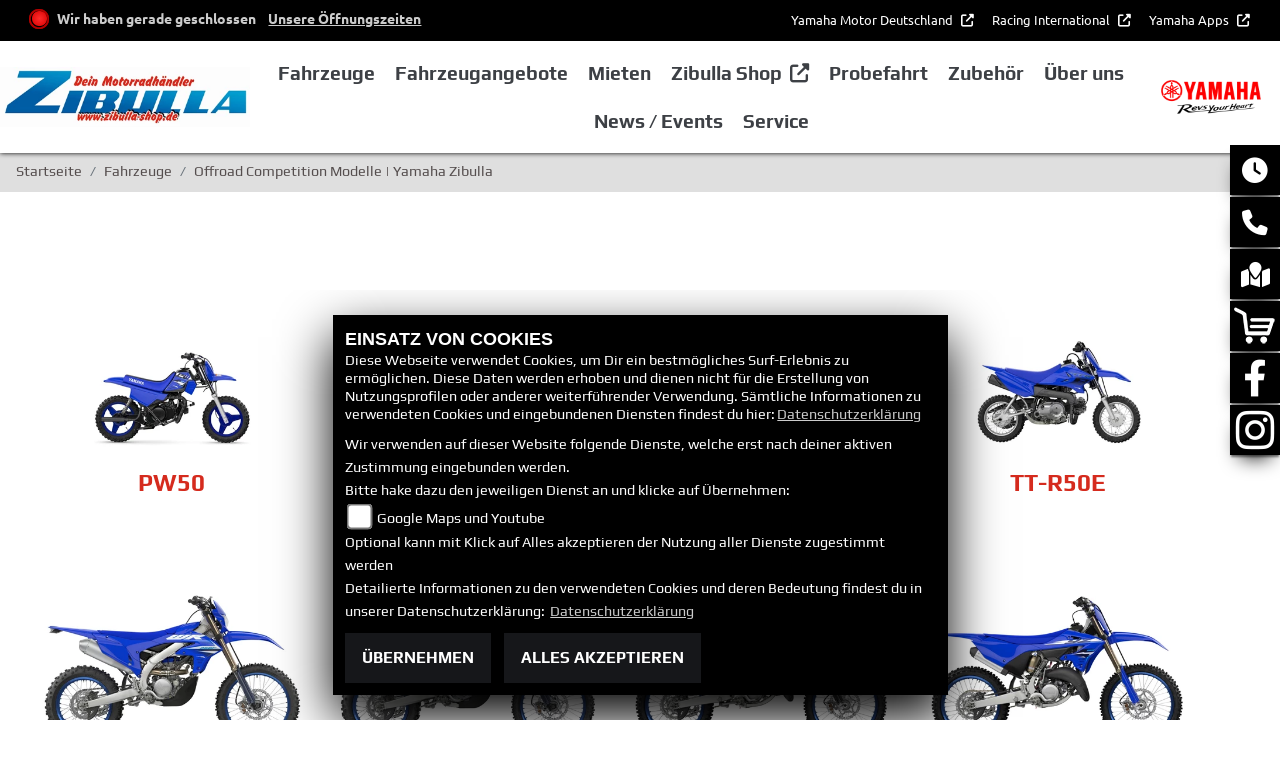

--- FILE ---
content_type: text/html; charset=utf-8
request_url: https://yamaha-zibulla.de/de/yamaha-modelle/type-motocross/Offroad%20Competition
body_size: 76200
content:

<!DOCTYPE html>

<html lang=de>
<head>
    <meta charset="utf-8" />
    <meta name="viewport" content="width=device-width" />
    <meta name="theme-color" content="#d52b1e">
    <title>Offroad Competition Modelle | Yamaha Zibulla </title>
    <meta name="keywords" content="yamaha, modelle, technische Daten, motorr&#228;der, Yamaha Zibulla" />
    <meta name="description" content="Hier finden Sie die aktuellen Yamaha Offroad Competition Modelle mit technischen Daten." />

    <meta name="robots" content="index,follow" />
    <meta http-equiv="Content-Type" content="text/html; charset=utf-8" />

                <link rel="shortcut icon" href="https://images5.1000ps.net/member-dateien/291_files/yamaha-favicon_2025-02-20.png" type="image/x-icon" />
            
<link href="/de/Content/Yamaha2020?v=43RVlAmhzPdoQs2Mbb2WPM8wzy0niDh8qf9DbTbjJ3I1" rel="stylesheet"/>
        </head>
<body class=" Yamaha2020  sb-right">

    <script src="/de/Content/base/js/jquery-3.5.1.min.js"></script>
    <script>
        jQuery.event.special.touchstart = {
            setup: function (_, ns, handle) {
                this.addEventListener("touchstart", handle, { passive: true });
            }
        };
    </script>
    <header class="transparent-background container-fluid" id="myMenuHeader">
    
<div class="d-flex head-topinfo">
<div class="container-template">
        <div class="flex-fill">
            <div class="d-flex p-2">

                <div class="openingtimes-head">
    <div class="d-lg-block d-none">
        <div class="offen-status text-center text-md-left">
            <div class="contact__seg d-flex align-items-center justify-content-between">
                <div class="d-inline-block dealer_open">

                                <p class="openstatus mb-0"><span class="shopclosed"></span> Wir haben gerade geschlossen &nbsp;&nbsp;<i class="fa fa-clock-o" aria-hidden="true"></i>&nbsp;<a href="#" data-toggle="modal" data-target="#OeffnungszeitenSidebar" title="Unsere Öffnungszeiten" class="footerlinks">Unsere Öffnungszeiten</a></p>
                </div>
            </div>
        </div>
    </div>
</div>
           
                    <div class="additional-info">
                        <nav class="navbar navbar-dark navbar-expand-lg">
                            <div class="collapse navbar-collapse">
                                <ul class="navbar-nav">
                                    <li class="nav-item">
                                        <a class="nav-link extern-link mr-2" href="https://www.yamaha-motor.eu/de/de/" target="_blank" title="" role="button" aria-haspopup="true" aria-expanded="false">
                                            Yamaha Motor Deutschland
                                        </a>
                                    </li>
                                   
                                        <li class="nav-item">
                                            <a class="nav-link extern-link mr-2" href="https://www.yamaha-racing.com/" target="_blank" title="Racing International" role="button" aria-haspopup="true" aria-expanded="false">
                                                Racing International
                                            </a>
                                        </li>
                                    
                                    <li class="nav-item">
                                        <a class="nav-link extern-link" href="https://www.yamaha-motor.eu/de/de/experiences/applications/" target="_blank" title="" role="button" aria-haspopup="true" aria-expanded="false">
                                            Yamaha Apps
                                        </a>
                                    </li>
                                </ul>
                            </div>
                        </nav>
                    </div>
            </div>
        </div>
    </div>
	</div>
    <div class="d-flex flex-row mb-lg-3 head-navigation">
       
        <div class="flex-fill justify-content-start dealer-logo-box">
                <a class="dealer-logo-link" href="/de"><img class="dealer-logo" src="https://images5.1000ps.net/member-dateien/1147088_files/logo-zibulla-2023-ohne-schnittlinie_2023-09-06.jpg?maxwidth=400&maxheight=200" alt="Logo" title="Logo" /></a>
        </div>
        <div class="flex-fill flex-column nav-base">            
            
<nav class="navbar navbar-dark navbar-expand-lg px-0">

    <button class="navbar-toggler" type="button" data-toggle="collapse" data-target="#navbarNavDropdown" aria-controls="navbarNavDropdown" aria-expanded="false" aria-label="Toggle navigation">
        <span class="navbar-toggler-icon"></span>
    </button>
    <div class="collapse navbar-collapse justify-content-center" id="navbarNavDropdown">
        <button class="navbar-toggler" type="button" data-toggle="collapse" data-target="#navbarNavDropdown" aria-controls="navbarNavDropdown" aria-expanded="false" aria-label="Toggle navigation">
            <svg aria-hidden="true" data-prefix="fas" data-icon="times" class="svg-inline--fa fa-times fa-w-11 " role="img" xmlns="http://www.w3.org/2000/svg" viewBox="0 0 352 512"><path fill="currentColor" d="M242.72 256l100.07-100.07c12.28-12.28 12.28-32.19 0-44.48l-22.24-22.24c-12.28-12.28-32.19-12.28-44.48 0L176 189.28 75.93 89.21c-12.28-12.28-32.19-12.28-44.48 0L9.21 111.45c-12.28 12.28-12.28 32.19 0 44.48L109.28 256 9.21 356.07c-12.28 12.28-12.28 32.19 0 44.48l22.24 22.24c12.28 12.28 32.2 12.28 44.48 0L176 322.72l100.07 100.07c12.28 12.28 32.2 12.28 44.48 0l22.24-22.24c12.28-12.28 12.28-32.19 0-44.48L242.72 256z"></path></svg>
        </button>
        <div class="d-block d-sm-none socialmedialink">

            <a href="https://www.facebook.com/zweiradzibulla/?locale=de_DE" class="socailmedialink link-facebook" target="_blank" title="Facebook Fanpage von Yamaha Zibulla">
                <i class="fab fa-facebook" aria-label="Facebook Fanpage von Yamaha Zibulla"></i>
            </a>

        <a href="https://www.instagram.com/zweiradzibulla/" class="socailmedialink link-instagram" target="_blank" title="Yamaha Zibulla auf Instagram">
            <i class="fab fa-instagram" aria-label="Instagram Fanpage von Yamaha Zibulla"></i>
        </a>

        <a href="https://www.youtube.com/channel/UCwlDJw4aGmujGp3AvWxag8w" class="socailmedialink link-youtube" target="_blank" title="Youtube Channel von Yamaha Zibulla">
            <i class="fab fa-youtube" aria-label="Youtube Channel von Yamaha Zibulla"></i>
        </a>
    
</div>
        <div class="text-right pr-3 navbar-over">
            <ul class="navbar-nav">




                        <li class="nav-item dropdown">
                            <a class="nav-link dropdown-toggle text-uppercase" href="#" id="navbarDropdownMenuLink0" title="Fahrzeuge" role="button" data-toggle="dropdown" aria-haspopup="true" aria-expanded="false">
                                Fahrzeuge
                            </a>
                            <div class="dropdown-menu transparent-background" aria-labelledby="navbarDropdownMenuLink0">
                                    <a class="dropdown-item " href="/de/motorrad-fahrzeugbestand"  title="Unser Yamaha Fahrzeugbestand" id=FahrzeugBestand>Unser Yamaha Fahrzeugbestand</a>
                                    <a class="dropdown-item " href="/de/yamaha-modelle/type-motorraeder"  title="Yamaha Motorr&#228;der" >Motorr&#228;der</a>
                                    <a class="dropdown-item " href="/de/yamaha-modelle/type-roller"  title="Yamaha Roller" >Roller</a>
                                    <a class="dropdown-item " href="/de/yamaha-modelle/type-atvsbs"  title="Yamaha ATV &amp; Side by Side" >ATV &amp; Side by Side</a>
                                    <a class="dropdown-item " href="/de/produkte-ebikes-1007"  title="eBikes" >eBikes</a>
                                    <a class="dropdown-item " href="/de/yamaha-modelle/type-motocross/Offroad%20Competition"  title="Yamaha Wettbewerbsmodelle" >Wettbewerbsmodelle</a>
                                    <a class="dropdown-item " href="/de/finanzierungsanfrage"  title="Finanzierung und Leasing" >Finanzierung und Leasing</a>
                            </div>
                        </li>
                        <li class="nav-item active">
                            <a class="nav-link text-uppercase " href="/de/motorrad-fahrzeugbestand"  title="Fahrzeugangebote">Fahrzeugangebote</a>
                        </li>
                        <li class="nav-item active">
                            <a class="nav-link text-uppercase " href="/de/motorrad-mieten/all"  title="Mieten">Mieten</a>
                        </li>
                        <li class="nav-item active">
                            <a class="nav-link text-uppercase extern-link" href="https://www.zibulla-shop.de/" target='_blank' title="Zibulla Shop">Zibulla Shop</a>
                        </li>
                        <li class="nav-item active">
                            <a class="nav-link text-uppercase " href="/de/probefahrtanfrage"  title="Probefahrt">Probefahrt</a>
                        </li>
                        <li class="nav-item dropdown">
                            <a class="nav-link dropdown-toggle text-uppercase" href="#" id="navbarDropdownMenuLink1" title="Zubeh&#246;r" role="button" data-toggle="dropdown" aria-haspopup="true" aria-expanded="false">
                                Zubeh&#246;r
                            </a>
                            <div class="dropdown-menu transparent-background" aria-labelledby="navbarDropdownMenuLink1">
                                    <a class="dropdown-item extern-link" href="https://www.yamaha-motor.eu/de/de/clothing-merchandise/clothing/" target='_blank' title="Bekleidung" id=>Bekleidung</a>
                                    <a class="dropdown-item extern-link" href="https://www.yamaha-motor.eu/de/de/accessories/" target='_blank' title="Zubeh&#246;r" id=>Zubeh&#246;r</a>
                                    <a class="dropdown-item extern-link" href="https://www.yamaha-motor.eu/de/de/service-support/yamalube/" target='_blank' title="Yamalube" >Yamalube</a>
                            </div>
                        </li>
                        <li class="nav-item dropdown">
                            <a class="nav-link dropdown-toggle text-uppercase" href="#" id="navbarDropdownMenuLink2" title="&#220;ber uns" role="button" data-toggle="dropdown" aria-haspopup="true" aria-expanded="false">
                                &#220;ber uns
                            </a>
                            <div class="dropdown-menu transparent-background" aria-labelledby="navbarDropdownMenuLink2">
                                    <a class="dropdown-item " href="/de/unser-unternehmen"  title="Unternehmen" >Unternehmen</a>
                                    <a class="dropdown-item " href="/de/unser-team"  title="Team" >Team</a>
                                    <a class="dropdown-item " href="/de/jobangebote"  title="Jobs" >Jobs</a>
                                    <a class="dropdown-item " href="/de/bildergalerien"  title="Fotos" >Fotos</a>
                                    <a class="dropdown-item extern-link" href="https://www.google.com/search?q=zibulla+kfz+service&amp;rlz=1C1CHBF_deAT948AT948&amp;ei=t83GYrH4EY-J9u8Pw9SsoAk&amp;ved=0ahUKEwjxr-iD4Ob4AhWPhP0HHUMqC5QQ4dUDCA4&amp;uact=5&amp;oq=zibulla+kfz+service&amp;gs_lcp=Cgdnd3Mtd2l6EAMyCwguEIAEEMcBEK8BMgUIABCABDIFCAAQgAQyBggAEB4QFjoHCAAQRxCwAzoECAAQQzoICAAQgAQQyQM6CQgAEB4QyQMQFkoECEEYAEoECEYYAFDoA1iHE2DYE2gBcAF4AIABjQGIAe4IkgEDMy44mAEAoAEByAEIwAEB&amp;sclient=gws-wiz#lrd=0x47b93f5357868f63:0xfe0e7805aef1096e,1,,," target='_blank' title="Google Rezensionen" >Google Rezensionen</a>
                                    <a class="dropdown-item " href="/de/kontakt"  title="Kontakt" >Kontakt</a>
                            </div>
                        </li>
                        <li class="nav-item dropdown">
                            <a class="nav-link dropdown-toggle text-uppercase" href="#" id="navbarDropdownMenuLink3" title="News / Events" role="button" data-toggle="dropdown" aria-haspopup="true" aria-expanded="false">
                                News / Events
                            </a>
                            <div class="dropdown-menu transparent-background" aria-labelledby="navbarDropdownMenuLink3">
                                    <a class="dropdown-item " href="/de/yamaha-promotions"  title="Yamaha Promotions" >Yamaha Promotions</a>
                                    <a class="dropdown-item " href="/de/news"  title="News" >News</a>
                                    <a class="dropdown-item " href="/de/aktuelle-veranstaltungen"  title="Events" >Events</a>
                                    <a class="dropdown-item extern-link" href="https://www.yamaha-motor.eu/de/de/news/" target='_blank' title="Yamaha News" >Yamaha News</a>
                                    <a class="dropdown-item extern-link" href="https://www.yamaha-motor.eu/de/de/events/#/" target='_blank' title="Yamaha Events" >Yamaha Events</a>
                            </div>
                        </li>
                        <li class="nav-item dropdown">
                            <a class="nav-link dropdown-toggle text-uppercase" href="#" id="navbarDropdownMenuLink4" title="Service" role="button" data-toggle="dropdown" aria-haspopup="true" aria-expanded="false">
                                Service
                            </a>
                            <div class="dropdown-menu transparent-background" aria-labelledby="navbarDropdownMenuLink4">
                                    <a class="dropdown-item " href="/de/beitraege-service-4486"  title="Leistungen" >Leistungen</a>
                                    <a class="dropdown-item " href="/de/you-services"  title="YOU Services" >YOU Services</a>
                                    <a class="dropdown-item extern-link" href="https://www.yamaha-motor.eu/de/de/service-maintenance/owner-manual/" target='_blank' title="Bedienungsanleitungen" >Bedienungsanleitungen</a>
                                    <a class="dropdown-item extern-link" href="https://www.yamaha-motor.eu/de/de/service-maintenance/parts-catalogue/" target='_blank' title="Ersatzteilkatalog" >Ersatzteilkatalog</a>
                                    <a class="dropdown-item extern-link" href="https://www.yamaha-motor.eu/de/de/brochures/" target='_blank' title="Download Prospekte" >Download Prospekte</a>
                            </div>
                        </li>
            </ul>
        </div>
    </div>
</nav>
        </div>
        <div class="flex-fill align-self-center marken-logo">
                <a href="/de" title="Startseite Yamaha Zibulla"><img class="template_logo" src="https://images5.1000ps.net/member-dateien/291_files/2025-yam-yamaharyh-logo-red-blackryh-flat-jp-lsc-rgb_2025-02-20.png?maxwidth=300&maxheight=150" alt="Yamaha Logo" /></a>
        </div>
    </div>
</header>

    
<div class="container">
    <div class="Sidebar__buttons_mobile d-flex d-md-none row justify-content-center container-template sidebarsSlider">

                                     <a href="#" class="col sbbr_button sbbmap" data-toggle="modal" data-target="#StandortSidebar" title="Standort" alt="Standort Modal �ffnen"></a>
                    <a href="https://www.zibulla-shop.de/" aria-label="Zur Landingpage:  shop" target=&#39;_blank&#39; class="col sidebarrightbutton sbbshop"></a>
                <a target="_blank" class="col sbbr_button sbbfacebook" href="https://www.facebook.com/zweiradzibulla/?locale=de_DE" title="Facebook" alt="Link zur Facebook Fanpage"></a>
                <a target="_blank" class="col sbbr_button sbbinstagram" href="https://www.instagram.com/zweiradzibulla/" title="Instagram" alt="Link zur Instagram Fanpage"></a>
    </div>
</div>




    


    <div class="breadcrumb-container ">
        <div class="container-template">
                <nav aria-label="breadcrumb">
                    <ol class="breadcrumb px-0">
                                    <li class="breadcrumb-item text-uppercase"><a href="/de" class="normaltextlink" title="Startseite"><b>Startseite</b></a></li>
                                    <li class="breadcrumb-item text-uppercase"><a href="#" class="normaltextlink" title="Fahrzeuge"><b>Fahrzeuge</b></a></li>
                                    <li class="breadcrumb-item text-uppercase active" aria-current="page"><b>Offroad Competition Modelle | Yamaha Zibulla </b></li>
                    </ol>
                </nav>
                            <script type="application/ld+json">
                    [{
            "@context": "http://schema.org",
                    "@type": "BreadcrumbList",
                    "itemListElement":
                    [
                        {
                            "@type":"ListItem",
                            "position": 1,
                            "item":
                            {
                                "@id":"/",
                                "name":"Startseite"
                            }
                        }
                            ,
                        {
                            "@type":"ListItem",
                            "position": 2,
                            "item":
                            {
                                "@id":"#",
                                "name":"Fahrzeuge"
                            }
                        }
                            ,
                        {
                            "@type":"ListItem",
                            "position": 3,
                            "item":
                            {
                                "@id":"",
                                "name":"Offroad Competition Modelle | Yamaha Zibulla "
                            }
                        }
                    ]
                    }]
                </script>
        </div>
    </div>



    <div role="main"   class="sbb-padding"   >
        
    <div class="container-template my-4">
        <div class="motkat">
            
                        <div id="" class="modellcontent mt-3">
                          
                                <div class="row px-2 mx-auto py-5">
            <div class="col-xl-3 col-lg-4 col-md-6 col-12 px-0 mb-5 position-relative mx-auto text-center text-lg-left" data-aos="fade-up">
                <div class="boxinline-style">
                    <a href="/de/motorrad-modell-yamaha-pw50-1530-2026" title="Yamaha PW50   ansehen">

                        <picture>
                            <source srcset="https://images5.1000ps.net/images_bikekat/2026/4-Yamaha/1530-PW50/001-638865358040091117-yamaha-pw50.jpg?mode=crop&width=480&height=350&format=webp" type="image/webp" />
                            <source srcset="https://images5.1000ps.net/images_bikekat/2026/4-Yamaha/1530-PW50/001-638865358040091117-yamaha-pw50.jpg?mode=crop&width=480&height=350" type="image/jpeg" />
                            <img class="img-fluid lazyload" data-src="https://images5.1000ps.net/images_bikekat/2026/4-Yamaha/1530-PW50/001-638865358040091117-yamaha-pw50.jpg?mode=crop&width=480&height=350&format=webp" src="https://images6.1000ps.net/images/nopic-motorcycle.gif?mode=crop&width=480&height=350" alt="Yamaha PW50  " />
                        </picture>
                        <div class="lineargradientbg pt-5 px-4">
                            <h3> PW50  </h3>
                            <div class="standard-line mb-2"></div>
                            <p>
                                
                                
                            </p>
                        </div>
                    </a>
                </div>
            </div>
            <div class="col-xl-3 col-lg-4 col-md-6 col-12 px-0 mb-5 position-relative mx-auto text-center text-lg-left" data-aos="fade-up">
                <div class="boxinline-style">
                    <a href="/de/motorrad-modell-yamaha-tt-r110e-3399-2026" title="Yamaha TT-R110E   ansehen">

                        <picture>
                            <source srcset="https://images5.1000ps.net/images_bikekat/2026/4-Yamaha/3399-TT_R110E/001-639005247268882971-yamaha-tt-r110e.jpg?mode=crop&width=480&height=350&format=webp" type="image/webp" />
                            <source srcset="https://images5.1000ps.net/images_bikekat/2026/4-Yamaha/3399-TT_R110E/001-639005247268882971-yamaha-tt-r110e.jpg?mode=crop&width=480&height=350" type="image/jpeg" />
                            <img class="img-fluid lazyload" data-src="https://images5.1000ps.net/images_bikekat/2026/4-Yamaha/3399-TT_R110E/001-639005247268882971-yamaha-tt-r110e.jpg?mode=crop&width=480&height=350&format=webp" src="https://images6.1000ps.net/images/nopic-motorcycle.gif?mode=crop&width=480&height=350" alt="Yamaha TT-R110E  " />
                        </picture>
                        <div class="lineargradientbg pt-5 px-4">
                            <h3> TT-R110E  </h3>
                            <div class="standard-line mb-2"></div>
                            <p>
                                
                                
                            </p>
                        </div>
                    </a>
                </div>
            </div>
            <div class="col-xl-3 col-lg-4 col-md-6 col-12 px-0 mb-5 position-relative mx-auto text-center text-lg-left" data-aos="fade-up">
                <div class="boxinline-style">
                    <a href="/de/motorrad-modell-yamaha-tt-r125-12767-2025" title="Yamaha TT-R125   ansehen">

                        <picture>
                            <source srcset="https://images5.1000ps.net/images_bikekat/2025/4-Yamaha/12767-TT_R125/002-638671750486412194-yamaha-tt-r125.jpg?mode=crop&width=480&height=350&format=webp" type="image/webp" />
                            <source srcset="https://images5.1000ps.net/images_bikekat/2025/4-Yamaha/12767-TT_R125/002-638671750486412194-yamaha-tt-r125.jpg?mode=crop&width=480&height=350" type="image/jpeg" />
                            <img class="img-fluid lazyload" data-src="https://images5.1000ps.net/images_bikekat/2025/4-Yamaha/12767-TT_R125/002-638671750486412194-yamaha-tt-r125.jpg?mode=crop&width=480&height=350&format=webp" src="https://images6.1000ps.net/images/nopic-motorcycle.gif?mode=crop&width=480&height=350" alt="Yamaha TT-R125  " />
                        </picture>
                        <div class="lineargradientbg pt-5 px-4">
                            <h3> TT-R125  </h3>
                            <div class="standard-line mb-2"></div>
                            <p>
                                
                                
                            </p>
                        </div>
                    </a>
                </div>
            </div>
            <div class="col-xl-3 col-lg-4 col-md-6 col-12 px-0 mb-5 position-relative mx-auto text-center text-lg-left" data-aos="fade-up">
                <div class="boxinline-style">
                    <a href="/de/motorrad-modell-yamaha-tt-r50e-3714-2026" title="Yamaha TT-R50E   ansehen">

                        <picture>
                            <source srcset="https://images5.1000ps.net/images_bikekat/2026/4-Yamaha/3714-TT_R50E/001-639005248724297139-yamaha-tt-r50e.jpg?mode=crop&width=480&height=350&format=webp" type="image/webp" />
                            <source srcset="https://images5.1000ps.net/images_bikekat/2026/4-Yamaha/3714-TT_R50E/001-639005248724297139-yamaha-tt-r50e.jpg?mode=crop&width=480&height=350" type="image/jpeg" />
                            <img class="img-fluid lazyload" data-src="https://images5.1000ps.net/images_bikekat/2026/4-Yamaha/3714-TT_R50E/001-639005248724297139-yamaha-tt-r50e.jpg?mode=crop&width=480&height=350&format=webp" src="https://images6.1000ps.net/images/nopic-motorcycle.gif?mode=crop&width=480&height=350" alt="Yamaha TT-R50E  " />
                        </picture>
                        <div class="lineargradientbg pt-5 px-4">
                            <h3> TT-R50E  </h3>
                            <div class="standard-line mb-2"></div>
                            <p>
                                
                                
                            </p>
                        </div>
                    </a>
                </div>
            </div>
            <div class="col-xl-3 col-lg-4 col-md-6 col-12 px-0 mb-5 position-relative mx-auto text-center text-lg-left" data-aos="fade-up">
                <div class="boxinline-style">
                    <a href="/de/motorrad-modell-yamaha-wr250f-959-2026" title="Yamaha WR250F   ansehen">

                        <picture>
                            <source srcset="https://images5.1000ps.net/images_bikekat/2026/4-Yamaha/959-WR250F/001-639005244727535749-yamaha-wr250f.jpg?mode=crop&width=480&height=350&format=webp" type="image/webp" />
                            <source srcset="https://images5.1000ps.net/images_bikekat/2026/4-Yamaha/959-WR250F/001-639005244727535749-yamaha-wr250f.jpg?mode=crop&width=480&height=350" type="image/jpeg" />
                            <img class="img-fluid lazyload" data-src="https://images5.1000ps.net/images_bikekat/2026/4-Yamaha/959-WR250F/001-639005244727535749-yamaha-wr250f.jpg?mode=crop&width=480&height=350&format=webp" src="https://images6.1000ps.net/images/nopic-motorcycle.gif?mode=crop&width=480&height=350" alt="Yamaha WR250F  " />
                        </picture>
                        <div class="lineargradientbg pt-5 px-4">
                            <h3> WR250F  </h3>
                            <div class="standard-line mb-2"></div>
                            <p>
                                
                                
                            </p>
                        </div>
                    </a>
                </div>
            </div>
            <div class="col-xl-3 col-lg-4 col-md-6 col-12 px-0 mb-5 position-relative mx-auto text-center text-lg-left" data-aos="fade-up">
                <div class="boxinline-style">
                    <a href="/de/motorrad-modell-yamaha-wr450f-1254-2026" title="Yamaha WR450F   ansehen">

                        <picture>
                            <source srcset="https://images5.1000ps.net/images_bikekat/2026/4-Yamaha/1254-WR450F/001-639005242799006391-yamaha-wr450f.jpg?mode=crop&width=480&height=350&format=webp" type="image/webp" />
                            <source srcset="https://images5.1000ps.net/images_bikekat/2026/4-Yamaha/1254-WR450F/001-639005242799006391-yamaha-wr450f.jpg?mode=crop&width=480&height=350" type="image/jpeg" />
                            <img class="img-fluid lazyload" data-src="https://images5.1000ps.net/images_bikekat/2026/4-Yamaha/1254-WR450F/001-639005242799006391-yamaha-wr450f.jpg?mode=crop&width=480&height=350&format=webp" src="https://images6.1000ps.net/images/nopic-motorcycle.gif?mode=crop&width=480&height=350" alt="Yamaha WR450F  " />
                        </picture>
                        <div class="lineargradientbg pt-5 px-4">
                            <h3> WR450F  </h3>
                            <div class="standard-line mb-2"></div>
                            <p>
                                
                                
                            </p>
                        </div>
                    </a>
                </div>
            </div>
            <div class="col-xl-3 col-lg-4 col-md-6 col-12 px-0 mb-5 position-relative mx-auto text-center text-lg-left" data-aos="fade-up">
                <div class="boxinline-style">
                    <a href="/de/motorrad-modell-yamaha-yz125-monster-energy-yamaha-racing-edition-10781-2025" title="Yamaha YZ125 Monster Energy Yamaha Racing Edition   ansehen">

                        <picture>
                            <source srcset="https://images5.1000ps.net/images_bikekat/2025/4-Yamaha/10781-YZ125_Monster_Energy_Yamaha_Racing_Edition/003-638670948026234141-yamaha-yz125-monster-energy-yamaha-racing-edition.jpg?mode=crop&width=480&height=350&format=webp" type="image/webp" />
                            <source srcset="https://images5.1000ps.net/images_bikekat/2025/4-Yamaha/10781-YZ125_Monster_Energy_Yamaha_Racing_Edition/003-638670948026234141-yamaha-yz125-monster-energy-yamaha-racing-edition.jpg?mode=crop&width=480&height=350" type="image/jpeg" />
                            <img class="img-fluid lazyload" data-src="https://images5.1000ps.net/images_bikekat/2025/4-Yamaha/10781-YZ125_Monster_Energy_Yamaha_Racing_Edition/003-638670948026234141-yamaha-yz125-monster-energy-yamaha-racing-edition.jpg?mode=crop&width=480&height=350&format=webp" src="https://images6.1000ps.net/images/nopic-motorcycle.gif?mode=crop&width=480&height=350" alt="Yamaha YZ125 Monster Energy Yamaha Racing Edition  " />
                        </picture>
                        <div class="lineargradientbg pt-5 px-4">
                            <h3> YZ125 Monster Energy  Racing Edition  </h3>
                            <div class="standard-line mb-2"></div>
                            <p>
                                
                                
                            </p>
                        </div>
                    </a>
                </div>
            </div>
            <div class="col-xl-3 col-lg-4 col-md-6 col-12 px-0 mb-5 position-relative mx-auto text-center text-lg-left" data-aos="fade-up">
                <div class="boxinline-style">
                    <a href="/de/motorrad-modell-yamaha-yz125lc-376-2026" title="Yamaha YZ125LC   ansehen">

                        <picture>
                            <source srcset="https://images5.1000ps.net/images_bikekat/2026/4-Yamaha/376-YZ125LC/002-638865350340352870-yamaha-yz125lc.jpg?mode=crop&width=480&height=350&format=webp" type="image/webp" />
                            <source srcset="https://images5.1000ps.net/images_bikekat/2026/4-Yamaha/376-YZ125LC/002-638865350340352870-yamaha-yz125lc.jpg?mode=crop&width=480&height=350" type="image/jpeg" />
                            <img class="img-fluid lazyload" data-src="https://images5.1000ps.net/images_bikekat/2026/4-Yamaha/376-YZ125LC/002-638865350340352870-yamaha-yz125lc.jpg?mode=crop&width=480&height=350&format=webp" src="https://images6.1000ps.net/images/nopic-motorcycle.gif?mode=crop&width=480&height=350" alt="Yamaha YZ125LC  " />
                        </picture>
                        <div class="lineargradientbg pt-5 px-4">
                            <h3> YZ125LC  </h3>
                            <div class="standard-line mb-2"></div>
                            <p>
                                
                                
                            </p>
                        </div>
                    </a>
                </div>
            </div>
            <div class="col-xl-3 col-lg-4 col-md-6 col-12 px-0 mb-5 position-relative mx-auto text-center text-lg-left" data-aos="fade-up">
                <div class="boxinline-style">
                    <a href="/de/motorrad-modell-yamaha-yz125lc-70th-anniversary-edition-13165-2026" title="Yamaha YZ125LC 70th Anniversary Edition   ansehen">

                        <picture>
                            <source srcset="https://images5.1000ps.net/images_bikekat/2026/4-Yamaha/13165-YZ125_70th_Anniversary_Edition/003-638865351938100908-yamaha-yz125-70th-anniversary-edition.jpg?mode=crop&width=480&height=350&format=webp" type="image/webp" />
                            <source srcset="https://images5.1000ps.net/images_bikekat/2026/4-Yamaha/13165-YZ125_70th_Anniversary_Edition/003-638865351938100908-yamaha-yz125-70th-anniversary-edition.jpg?mode=crop&width=480&height=350" type="image/jpeg" />
                            <img class="img-fluid lazyload" data-src="https://images5.1000ps.net/images_bikekat/2026/4-Yamaha/13165-YZ125_70th_Anniversary_Edition/003-638865351938100908-yamaha-yz125-70th-anniversary-edition.jpg?mode=crop&width=480&height=350&format=webp" src="https://images6.1000ps.net/images/nopic-motorcycle.gif?mode=crop&width=480&height=350" alt="Yamaha YZ125LC 70th Anniversary Edition  " />
                        </picture>
                        <div class="lineargradientbg pt-5 px-4">
                            <h3> YZ125LC 70th Anniversary Edition  </h3>
                            <div class="standard-line mb-2"></div>
                            <p>
                                
                                
                            </p>
                        </div>
                    </a>
                </div>
            </div>
            <div class="col-xl-3 col-lg-4 col-md-6 col-12 px-0 mb-5 position-relative mx-auto text-center text-lg-left" data-aos="fade-up">
                <div class="boxinline-style">
                    <a href="/de/motorrad-modell-yamaha-yz250-10799-2026" title="Yamaha YZ250   ansehen">

                        <picture>
                            <source srcset="https://images5.1000ps.net/images_bikekat/2026/4-Yamaha/10799-YZ250/003-638865346881450349-yamaha-yz250.jpg?mode=crop&width=480&height=350&format=webp" type="image/webp" />
                            <source srcset="https://images5.1000ps.net/images_bikekat/2026/4-Yamaha/10799-YZ250/003-638865346881450349-yamaha-yz250.jpg?mode=crop&width=480&height=350" type="image/jpeg" />
                            <img class="img-fluid lazyload" data-src="https://images5.1000ps.net/images_bikekat/2026/4-Yamaha/10799-YZ250/003-638865346881450349-yamaha-yz250.jpg?mode=crop&width=480&height=350&format=webp" src="https://images6.1000ps.net/images/nopic-motorcycle.gif?mode=crop&width=480&height=350" alt="Yamaha YZ250  " />
                        </picture>
                        <div class="lineargradientbg pt-5 px-4">
                            <h3> YZ250  </h3>
                            <div class="standard-line mb-2"></div>
                            <p>
                                
                                
                            </p>
                        </div>
                    </a>
                </div>
            </div>
            <div class="col-xl-3 col-lg-4 col-md-6 col-12 px-0 mb-5 position-relative mx-auto text-center text-lg-left" data-aos="fade-up">
                <div class="boxinline-style">
                    <a href="/de/motorrad-modell-yamaha-yz250-monster-energy-yamaha-racing-edition-10800-2025" title="Yamaha YZ250 Monster Energy Yamaha Racing Edition   ansehen">

                        <picture>
                            <source srcset="https://images5.1000ps.net/images_bikekat/2025/4-Yamaha/10800-YZ250_Monster_Energy_Yamaha_Racing_Edition/003-638670954055947163-yamaha-yz250-monster-energy-yamaha-racing-edition.jpg?mode=crop&width=480&height=350&format=webp" type="image/webp" />
                            <source srcset="https://images5.1000ps.net/images_bikekat/2025/4-Yamaha/10800-YZ250_Monster_Energy_Yamaha_Racing_Edition/003-638670954055947163-yamaha-yz250-monster-energy-yamaha-racing-edition.jpg?mode=crop&width=480&height=350" type="image/jpeg" />
                            <img class="img-fluid lazyload" data-src="https://images5.1000ps.net/images_bikekat/2025/4-Yamaha/10800-YZ250_Monster_Energy_Yamaha_Racing_Edition/003-638670954055947163-yamaha-yz250-monster-energy-yamaha-racing-edition.jpg?mode=crop&width=480&height=350&format=webp" src="https://images6.1000ps.net/images/nopic-motorcycle.gif?mode=crop&width=480&height=350" alt="Yamaha YZ250 Monster Energy Yamaha Racing Edition  " />
                        </picture>
                        <div class="lineargradientbg pt-5 px-4">
                            <h3> YZ250 Monster Energy  Racing Edition  </h3>
                            <div class="standard-line mb-2"></div>
                            <p>
                                
                                
                            </p>
                        </div>
                    </a>
                </div>
            </div>
            <div class="col-xl-3 col-lg-4 col-md-6 col-12 px-0 mb-5 position-relative mx-auto text-center text-lg-left" data-aos="fade-up">
                <div class="boxinline-style">
                    <a href="/de/motorrad-modell-yamaha-yz250f-1375-2026" title="Yamaha YZ250F   ansehen">

                        <picture>
                            <source srcset="https://images5.1000ps.net/images_bikekat/2026/4-Yamaha/1375-YZ250F/007-638865340928658460-yamaha-yz250f.jpg?mode=crop&width=480&height=350&format=webp" type="image/webp" />
                            <source srcset="https://images5.1000ps.net/images_bikekat/2026/4-Yamaha/1375-YZ250F/007-638865340928658460-yamaha-yz250f.jpg?mode=crop&width=480&height=350" type="image/jpeg" />
                            <img class="img-fluid lazyload" data-src="https://images5.1000ps.net/images_bikekat/2026/4-Yamaha/1375-YZ250F/007-638865340928658460-yamaha-yz250f.jpg?mode=crop&width=480&height=350&format=webp" src="https://images6.1000ps.net/images/nopic-motorcycle.gif?mode=crop&width=480&height=350" alt="Yamaha YZ250F  " />
                        </picture>
                        <div class="lineargradientbg pt-5 px-4">
                            <h3> YZ250F  </h3>
                            <div class="standard-line mb-2"></div>
                            <p>
                                
                                
                            </p>
                        </div>
                    </a>
                </div>
            </div>
            <div class="col-xl-3 col-lg-4 col-md-6 col-12 px-0 mb-5 position-relative mx-auto text-center text-lg-left" data-aos="fade-up">
                <div class="boxinline-style">
                    <a href="/de/motorrad-modell-yamaha-yz250f-70th-anniversary-edition-13163-2026" title="Yamaha YZ250F 70th Anniversary Edition   ansehen">

                        <picture>
                            <source srcset="https://images5.1000ps.net/images_bikekat/2026/4-Yamaha/13163-YZ250F_70th_Anniversary_Edition/002-638865338402315677-yamaha-yz250f-70th-anniversary-edition.jpg?mode=crop&width=480&height=350&format=webp" type="image/webp" />
                            <source srcset="https://images5.1000ps.net/images_bikekat/2026/4-Yamaha/13163-YZ250F_70th_Anniversary_Edition/002-638865338402315677-yamaha-yz250f-70th-anniversary-edition.jpg?mode=crop&width=480&height=350" type="image/jpeg" />
                            <img class="img-fluid lazyload" data-src="https://images5.1000ps.net/images_bikekat/2026/4-Yamaha/13163-YZ250F_70th_Anniversary_Edition/002-638865338402315677-yamaha-yz250f-70th-anniversary-edition.jpg?mode=crop&width=480&height=350&format=webp" src="https://images6.1000ps.net/images/nopic-motorcycle.gif?mode=crop&width=480&height=350" alt="Yamaha YZ250F 70th Anniversary Edition  " />
                        </picture>
                        <div class="lineargradientbg pt-5 px-4">
                            <h3> YZ250F 70th Anniversary Edition  </h3>
                            <div class="standard-line mb-2"></div>
                            <p>
                                
                                
                            </p>
                        </div>
                    </a>
                </div>
            </div>
            <div class="col-xl-3 col-lg-4 col-md-6 col-12 px-0 mb-5 position-relative mx-auto text-center text-lg-left" data-aos="fade-up">
                <div class="boxinline-style">
                    <a href="/de/motorrad-modell-yamaha-yz250f-monster-energy-edition-10260-2025" title="Yamaha YZ250F Monster Energy Edition   ansehen">

                        <picture>
                            <source srcset="https://images5.1000ps.net/images_bikekat/2025/4-Yamaha/10260-YZ250F_Monster_Energy_Edition/003-638670958133914508-yamaha-yz250f-monster-energy-edition.jpg?mode=crop&width=480&height=350&format=webp" type="image/webp" />
                            <source srcset="https://images5.1000ps.net/images_bikekat/2025/4-Yamaha/10260-YZ250F_Monster_Energy_Edition/003-638670958133914508-yamaha-yz250f-monster-energy-edition.jpg?mode=crop&width=480&height=350" type="image/jpeg" />
                            <img class="img-fluid lazyload" data-src="https://images5.1000ps.net/images_bikekat/2025/4-Yamaha/10260-YZ250F_Monster_Energy_Edition/003-638670958133914508-yamaha-yz250f-monster-energy-edition.jpg?mode=crop&width=480&height=350&format=webp" src="https://images6.1000ps.net/images/nopic-motorcycle.gif?mode=crop&width=480&height=350" alt="Yamaha YZ250F Monster Energy Edition  " />
                        </picture>
                        <div class="lineargradientbg pt-5 px-4">
                            <h3> YZ250F Monster Energy Edition  </h3>
                            <div class="standard-line mb-2"></div>
                            <p>
                                
                                
                            </p>
                        </div>
                    </a>
                </div>
            </div>
            <div class="col-xl-3 col-lg-4 col-md-6 col-12 px-0 mb-5 position-relative mx-auto text-center text-lg-left" data-aos="fade-up">
                <div class="boxinline-style">
                    <a href="/de/motorrad-modell-yamaha-yz250lc-377-2026" title="Yamaha YZ250LC   ansehen">

                        <picture>
                            <source srcset="https://images5.1000ps.net/images_bikekat/2026/4-Yamaha/377-YZ250LC/002-638875630702329851-yamaha-yz250lc.jpg?mode=crop&width=480&height=350&format=webp" type="image/webp" />
                            <source srcset="https://images5.1000ps.net/images_bikekat/2026/4-Yamaha/377-YZ250LC/002-638875630702329851-yamaha-yz250lc.jpg?mode=crop&width=480&height=350" type="image/jpeg" />
                            <img class="img-fluid lazyload" data-src="https://images5.1000ps.net/images_bikekat/2026/4-Yamaha/377-YZ250LC/002-638875630702329851-yamaha-yz250lc.jpg?mode=crop&width=480&height=350&format=webp" src="https://images6.1000ps.net/images/nopic-motorcycle.gif?mode=crop&width=480&height=350" alt="Yamaha YZ250LC  " />
                        </picture>
                        <div class="lineargradientbg pt-5 px-4">
                            <h3> YZ250LC  </h3>
                            <div class="standard-line mb-2"></div>
                            <p>
                                
                                
                            </p>
                        </div>
                    </a>
                </div>
            </div>
            <div class="col-xl-3 col-lg-4 col-md-6 col-12 px-0 mb-5 position-relative mx-auto text-center text-lg-left" data-aos="fade-up">
                <div class="boxinline-style">
                    <a href="/de/motorrad-modell-yamaha-yz250lc-70th-anniversary-edition-13164-2026" title="Yamaha YZ250LC 70th Anniversary Edition   ansehen">

                        <picture>
                            <source srcset="https://images5.1000ps.net/images_bikekat/2026/4-Yamaha/13164-YZ250_70th_Anniversary_Edition/001-638865343135026953-yamaha-yz250-70th-anniversary-edition.jpg?mode=crop&width=480&height=350&format=webp" type="image/webp" />
                            <source srcset="https://images5.1000ps.net/images_bikekat/2026/4-Yamaha/13164-YZ250_70th_Anniversary_Edition/001-638865343135026953-yamaha-yz250-70th-anniversary-edition.jpg?mode=crop&width=480&height=350" type="image/jpeg" />
                            <img class="img-fluid lazyload" data-src="https://images5.1000ps.net/images_bikekat/2026/4-Yamaha/13164-YZ250_70th_Anniversary_Edition/001-638865343135026953-yamaha-yz250-70th-anniversary-edition.jpg?mode=crop&width=480&height=350&format=webp" src="https://images6.1000ps.net/images/nopic-motorcycle.gif?mode=crop&width=480&height=350" alt="Yamaha YZ250LC 70th Anniversary Edition  " />
                        </picture>
                        <div class="lineargradientbg pt-5 px-4">
                            <h3> YZ250LC 70th Anniversary Edition  </h3>
                            <div class="standard-line mb-2"></div>
                            <p>
                                
                                
                            </p>
                        </div>
                    </a>
                </div>
            </div>
            <div class="col-xl-3 col-lg-4 col-md-6 col-12 px-0 mb-5 position-relative mx-auto text-center text-lg-left" data-aos="fade-up">
                <div class="boxinline-style">
                    <a href="/de/motorrad-modell-yamaha-yz450f-1263-2026" title="Yamaha YZ450F   ansehen">

                        <picture>
                            <source srcset="https://images5.1000ps.net/images_bikekat/2026/4-Yamaha/1263-YZ450F/002-638865332113244581-yamaha-yz450f.jpg?mode=crop&width=480&height=350&format=webp" type="image/webp" />
                            <source srcset="https://images5.1000ps.net/images_bikekat/2026/4-Yamaha/1263-YZ450F/002-638865332113244581-yamaha-yz450f.jpg?mode=crop&width=480&height=350" type="image/jpeg" />
                            <img class="img-fluid lazyload" data-src="https://images5.1000ps.net/images_bikekat/2026/4-Yamaha/1263-YZ450F/002-638865332113244581-yamaha-yz450f.jpg?mode=crop&width=480&height=350&format=webp" src="https://images6.1000ps.net/images/nopic-motorcycle.gif?mode=crop&width=480&height=350" alt="Yamaha YZ450F  " />
                        </picture>
                        <div class="lineargradientbg pt-5 px-4">
                            <h3> YZ450F  </h3>
                            <div class="standard-line mb-2"></div>
                            <p>
                                
                                
                            </p>
                        </div>
                    </a>
                </div>
            </div>
            <div class="col-xl-3 col-lg-4 col-md-6 col-12 px-0 mb-5 position-relative mx-auto text-center text-lg-left" data-aos="fade-up">
                <div class="boxinline-style">
                    <a href="/de/motorrad-modell-yamaha-yz450f-70th-anniversary-edition-13162-2026" title="Yamaha YZ450F 70th Anniversary Edition   ansehen">

                        <picture>
                            <source srcset="https://images5.1000ps.net/images_bikekat/2026/4-Yamaha/13162-YZ450F_70th_Anniversary_Edition/003-638865329896442721-yamaha-yz450f-70th-anniversary-edition.jpg?mode=crop&width=480&height=350&format=webp" type="image/webp" />
                            <source srcset="https://images5.1000ps.net/images_bikekat/2026/4-Yamaha/13162-YZ450F_70th_Anniversary_Edition/003-638865329896442721-yamaha-yz450f-70th-anniversary-edition.jpg?mode=crop&width=480&height=350" type="image/jpeg" />
                            <img class="img-fluid lazyload" data-src="https://images5.1000ps.net/images_bikekat/2026/4-Yamaha/13162-YZ450F_70th_Anniversary_Edition/003-638865329896442721-yamaha-yz450f-70th-anniversary-edition.jpg?mode=crop&width=480&height=350&format=webp" src="https://images6.1000ps.net/images/nopic-motorcycle.gif?mode=crop&width=480&height=350" alt="Yamaha YZ450F 70th Anniversary Edition  " />
                        </picture>
                        <div class="lineargradientbg pt-5 px-4">
                            <h3> YZ450F 70th Anniversary Edition  </h3>
                            <div class="standard-line mb-2"></div>
                            <p>
                                
                                
                            </p>
                        </div>
                    </a>
                </div>
            </div>
            <div class="col-xl-3 col-lg-4 col-md-6 col-12 px-0 mb-5 position-relative mx-auto text-center text-lg-left" data-aos="fade-up">
                <div class="boxinline-style">
                    <a href="/de/motorrad-modell-yamaha-yz450f-monster-energy-edition-10261-2025" title="Yamaha YZ450F Monster Energy Edition   ansehen">

                        <picture>
                            <source srcset="https://images5.1000ps.net/images_bikekat/2025/4-Yamaha/10261-YZ450F_Monster_Energy_Edition/003-638671003463044944-yamaha-yz450f-monster-energy-edition.jpg?mode=crop&width=480&height=350&format=webp" type="image/webp" />
                            <source srcset="https://images5.1000ps.net/images_bikekat/2025/4-Yamaha/10261-YZ450F_Monster_Energy_Edition/003-638671003463044944-yamaha-yz450f-monster-energy-edition.jpg?mode=crop&width=480&height=350" type="image/jpeg" />
                            <img class="img-fluid lazyload" data-src="https://images5.1000ps.net/images_bikekat/2025/4-Yamaha/10261-YZ450F_Monster_Energy_Edition/003-638671003463044944-yamaha-yz450f-monster-energy-edition.jpg?mode=crop&width=480&height=350&format=webp" src="https://images6.1000ps.net/images/nopic-motorcycle.gif?mode=crop&width=480&height=350" alt="Yamaha YZ450F Monster Energy Edition  " />
                        </picture>
                        <div class="lineargradientbg pt-5 px-4">
                            <h3> YZ450F Monster Energy Edition  </h3>
                            <div class="standard-line mb-2"></div>
                            <p>
                                
                                
                            </p>
                        </div>
                    </a>
                </div>
            </div>
            <div class="col-xl-3 col-lg-4 col-md-6 col-12 px-0 mb-5 position-relative mx-auto text-center text-lg-left" data-aos="fade-up">
                <div class="boxinline-style">
                    <a href="/de/motorrad-modell-yamaha-yz65-9377-2026" title="Yamaha YZ65   ansehen">

                        <picture>
                            <source srcset="https://images5.1000ps.net/images_bikekat/2026/4-Yamaha/9377-YZ65/003-638865356525289265-yamaha-yz65.jpg?mode=crop&width=480&height=350&format=webp" type="image/webp" />
                            <source srcset="https://images5.1000ps.net/images_bikekat/2026/4-Yamaha/9377-YZ65/003-638865356525289265-yamaha-yz65.jpg?mode=crop&width=480&height=350" type="image/jpeg" />
                            <img class="img-fluid lazyload" data-src="https://images5.1000ps.net/images_bikekat/2026/4-Yamaha/9377-YZ65/003-638865356525289265-yamaha-yz65.jpg?mode=crop&width=480&height=350&format=webp" src="https://images6.1000ps.net/images/nopic-motorcycle.gif?mode=crop&width=480&height=350" alt="Yamaha YZ65  " />
                        </picture>
                        <div class="lineargradientbg pt-5 px-4">
                            <h3> YZ65  </h3>
                            <div class="standard-line mb-2"></div>
                            <p>
                                
                                
                            </p>
                        </div>
                    </a>
                </div>
            </div>
            <div class="col-xl-3 col-lg-4 col-md-6 col-12 px-0 mb-5 position-relative mx-auto text-center text-lg-left" data-aos="fade-up">
                <div class="boxinline-style">
                    <a href="/de/motorrad-modell-yamaha-yz85-1067-2026" title="Yamaha YZ85   ansehen">

                        <picture>
                            <source srcset="https://images5.1000ps.net/images_bikekat/2026/4-Yamaha/1067-YZ85/007-638865354476076535-yamaha-yz85.jpg?mode=crop&width=480&height=350&format=webp" type="image/webp" />
                            <source srcset="https://images5.1000ps.net/images_bikekat/2026/4-Yamaha/1067-YZ85/007-638865354476076535-yamaha-yz85.jpg?mode=crop&width=480&height=350" type="image/jpeg" />
                            <img class="img-fluid lazyload" data-src="https://images5.1000ps.net/images_bikekat/2026/4-Yamaha/1067-YZ85/007-638865354476076535-yamaha-yz85.jpg?mode=crop&width=480&height=350&format=webp" src="https://images6.1000ps.net/images/nopic-motorcycle.gif?mode=crop&width=480&height=350" alt="Yamaha YZ85  " />
                        </picture>
                        <div class="lineargradientbg pt-5 px-4">
                            <h3> YZ85  </h3>
                            <div class="standard-line mb-2"></div>
                            <p>
                                
                                
                            </p>
                        </div>
                    </a>
                </div>
            </div>
    </div>

                        </div>


        </div>
    </div>

    </div>
    <footer>
    <div class="container-template py-4 px-3">
        <div class="row">
            <div class="col-12 col-sm-6 col-lg-3 mb-3 kontakt-footer">
                <div class="contact--base">
        <h3 class="text-uppercase">Yamaha Zibulla</h3>
        <div class="border my-2"></div>

        
<p>


    <a class="cardlink" href="https://maps.google.com/?q=Hagener Stra&#223;e 151-157 58642 Iserlohn Nordrhein-WestfalenDeutschland" title="Navigiere zur Adresse von Yamaha Zibulla" target="_blank">
        Zibulla KFZ Service GmbH<br>Hagener Straße 151-157<br>58642 Iserlohn<br>Deutschland
    </a>
</p>
<dl class="linkliste">
        <dt>Telefon:</dt>
        <dd><a href="tel:02374 92910" title="Yamaha Zibulla anrufen">02374 92910</a></dd>
                <dt>Fax:</dt>
        <dd>02374 9291414</dd>
            <dt>WWW:</dt>
        <dd><a href="https://www.zibulla-shop.de/" target="_blank">https://www.zibulla-shop.de/</a></dd>
            <dt>E-Mail:</dt>
        <dd>

            <script type="text/javascript">
                var a = 'info';
                var y = 'zibulla-kfz-service.de';
                document.write('<a href=\"mailto:' + a + '@' + y + '\">');
                document.write(a + '@' + y + '</a>');
            </script>
        </dd>
            <dt class="sociallinks">Social:</dt>
        <dd class="sociallinks">
            

            <a href="https://www.facebook.com/zweiradzibulla/?locale=de_DE" class="socailmedialink link-facebook" target="_blank" title="Facebook Fanpage von Yamaha Zibulla">
                <i class="fab fa-facebook" aria-label="Facebook Fanpage von Yamaha Zibulla"></i>
            </a>

        <a href="https://www.instagram.com/zweiradzibulla/" class="socailmedialink link-instagram" target="_blank" title="Yamaha Zibulla auf Instagram">
            <i class="fab fa-instagram" aria-label="Instagram Fanpage von Yamaha Zibulla"></i>
        </a>

        <a href="https://www.youtube.com/channel/UCwlDJw4aGmujGp3AvWxag8w" class="socailmedialink link-youtube" target="_blank" title="Youtube Channel von Yamaha Zibulla">
            <i class="fab fa-youtube" aria-label="Youtube Channel von Yamaha Zibulla"></i>
        </a>
    

        </dd>
    </dl>
    </div>

            </div>

            <div class="col-12 col-sm-6 col-lg-3 mb-3 links-footer">
<h3 class="text-uppercase">Links</h3>
<div class="border my-2"></div>
<ul class="linkliste">
    <li><a href="/de/unser-unternehmen" class="linkunternehmen_footer" title="Unternehmen Footer">Unternehmen</a></li>
        <li><a href="/de/neufahrzeuge" class="linkneufahrzeuge_footer" title="Alle Neufahrzeuge">Neufahrzeuge</a></li>
        <li><a href="/de/gebrauchte-motorraeder" class="linkgebrauchte_footer" title="Alle Gebrauchten Motorräder">Gebrauchtfahrzeuge</a></li>
        <li><a href="/de/unser-service" class="linkservice_footer" title="Service">Service</a></li>
    </ul>                </div>

            <div class="col-12 col-sm-6 col-lg-3 mb-3 rechtliches-footer">
                    <h3 class="text-uppercase">Rechtliches</h3>
    <div class="border my-2"></div>
<ul class="linkliste d-flex flex-wrap">
    <li><a href="/de/agb" class="agb-link" title="AGB">AGB</a></li>
    <li><a href="/de/impressum" class="impressum-link" title="Impressum">Impressum</a></li>
    <li><a href="/de/datenschutz" class="datenschutz-link" title="Datenschutz">Datenschutz</a></li>
    <li><a href="/de/Disclaimer" class="disclaimer-link" title="Disclaimer">Disclaimer</a></li>
    <li><a href="/de/barrierefreiheit" class="barrierefreiheit-link" title="Barrierefreiheit">Barrierefreiheit</a></li>

</ul>
<ul class="linkliste">
    <li><a href="/de/yamaha-modelle/type-motocross/content-batteriegesetz" class="linkbatterie_footer" title="Batteriegesetz">Batteriegesetz</a></li>
        <li><a href="/de/yamaha-modelle/type-motocross/content-altoelverordnung" class="linkverordnung_footer" title="Altölverordnung">Altölverordnung</a></li>
    </ul>            </div>
            <div class="col-12 col-sm-6 col-lg-3 mb-3 oeffnungszeiten">

                <h3 class="text-uppercase">Öffnungszeiten</h3>
                <div class="border my-2"></div>
                


    <script>
        jQuery(function () {
            jQuery('[data-toggle="tooltip"]').tooltip()
        })
    </script>
    <div class="bz-tabs">
            <div class="tab-content p-3" id="pills-tabContent-footer">

                    <div class="tab-pane fade show active" id="pills-oeff-footer" role="tabpanel">
                        <div class="oeff-main ">


                                    <div class="oeff-element">



                                        <dl class="linkliste">
        <dt>Montag:</dt>
        <dd>10:00 - 18:00</dd>
            <dt>Dienstag:</dt>
        <dd>10:00 - 18:00</dd>
            <dt>Mittwoch:</dt>
        <dd>10:00 - 18:00</dd>
            <dt>Donnerstag:</dt>
        <dd>10:00 - 18:00</dd>
            <dt>Freitag:</dt>
        <dd>10:00 - 18:00</dd>
            <dt>Samstag:</dt>
        <dd>10:00 - 14:00</dd>
            <dt>Sonntag:</dt>
        <dd>geschlossen</dd>
</dl>
                                    </div>
                        </div>
                    </div>

            </div>


        </div>

                <div class="text-right emptycachesymbol"><a href="/de/cacheleeren" title="Dient zum leeren des Zwischenspeichers der Websites" rel=”nofollow”><i class="far fa-check-square"></i></a></div>
            </div>
        </div>
        <div class="row mt-4">
            

        </div>
        
    </div>
</footer>

<div id="sidebarright" class="d-none d-md-block">
                             <a href="#" class="sbbr_button sbbclock" data-toggle="modal" data-target="#OeffnungszeitenSidebar" title="Öffnungszeiten" aria-labelledby="pills-tabContent-modal" alt="Öfnungszeiten Popup öffnen"><i class="fas fa-clock"></i></a>
                             <a href="#" class="sbbr_button sbbphonecall" data-toggle="modal" data-target="#TelefonSidebar" title="Kontaktdaten" aria-labelledby="TelefonSidebar" alt="Telefon Sidebar Popup öffnen"><i class="fas fa-phone"></i></a>
                             <a href="#" class="sbbr_button sbbmapmarked" data-toggle="modal" data-target="#StandortSidebar" title="Standort" aria-labelledby="StandortSidebar" alt="Standort Sidebar Popup öffnen"><i class="fas fa-map-marked"></i></a>
                    <a href="https://www.zibulla-shop.de/" target=&#39;_blank&#39; class="sbbr_button sbbshop" alt="Link zu  shop">
                    </a>
                <a target="_blank" class="sbbr_button sbbfacebook" href="https://www.facebook.com/zweiradzibulla/?locale=de_DE" title="Facebook" alt="Link zur Facebook Fanpage"></a>
                <a target="_blank" class="sbbr_button sbbinstagram2" href="https://www.instagram.com/zweiradzibulla/" title="Instagram" alt="Link zur Instagram Fanpage">
            </a>
</div>
<div id="sidebarleft" class="d-none d-md-block">
</div>



<div id="OeffnungszeitenSidebar" class="modal fade">
    <div class="modal-dialog">
        <div class="modal-content">
            <div class="modal-header">
                <h3 class="modal-title">Öffnungszeiten</h3>
                <button type="button" class="close" data-dismiss="modal" aria-hidden="true">&times;</button>
            </div>
            <div class="modal-body">

                


    <script>
        jQuery(function () {
            jQuery('[data-toggle="tooltip"]').tooltip()
        })
    </script>
    <div class="bz-tabs">
            <div class="tab-content p-3" id="pills-tabContent-modal">

                    <div class="tab-pane fade show active" id="pills-oeff-modal" role="tabpanel">
                        <div class="oeff-main ">


                                    <div class="oeff-element">



                                        <dl class="linkliste">
        <dt>Montag:</dt>
        <dd>10:00 - 18:00</dd>
            <dt>Dienstag:</dt>
        <dd>10:00 - 18:00</dd>
            <dt>Mittwoch:</dt>
        <dd>10:00 - 18:00</dd>
            <dt>Donnerstag:</dt>
        <dd>10:00 - 18:00</dd>
            <dt>Freitag:</dt>
        <dd>10:00 - 18:00</dd>
            <dt>Samstag:</dt>
        <dd>10:00 - 14:00</dd>
            <dt>Sonntag:</dt>
        <dd>geschlossen</dd>
</dl>
                                    </div>
                        </div>
                    </div>

            </div>


        </div>

            </div>
            <div class="modal-footer">
                <button type="button" class="standard-button text-uppercase" data-dismiss="modal">Schließen</button>
            </div>
        </div>
    </div>
</div>


<div id="TelefonSidebar" class="modal fade">
    <div class="modal-dialog">
        <div class="modal-content">
            <div class="modal-header">
                <h3 class="modal-title">Kontakt</h3>
                <button type="button" class="close" data-dismiss="modal" aria-hidden="true">&times;</button>
            </div>
            <div class="modal-body">
                
<p>


    <a class="cardlink" href="https://maps.google.com/?q=Hagener Stra&#223;e 151-157 58642 Iserlohn Nordrhein-WestfalenDeutschland" title="Navigiere zur Adresse von Yamaha Zibulla" target="_blank">
        Zibulla KFZ Service GmbH<br>Hagener Straße 151-157<br>58642 Iserlohn<br>Deutschland
    </a>
</p>
<dl class="linkliste">
        <dt>Telefon:</dt>
        <dd><a href="tel:02374 92910" title="Yamaha Zibulla anrufen">02374 92910</a></dd>
                <dt>Fax:</dt>
        <dd>02374 9291414</dd>
            <dt>WWW:</dt>
        <dd><a href="https://www.zibulla-shop.de/" target="_blank">https://www.zibulla-shop.de/</a></dd>
            <dt>E-Mail:</dt>
        <dd>

            <script type="text/javascript">
                var a = 'info';
                var y = 'zibulla-kfz-service.de';
                document.write('<a href=\"mailto:' + a + '@' + y + '\">');
                document.write(a + '@' + y + '</a>');
            </script>
        </dd>
            <dt class="sociallinks">Social:</dt>
        <dd class="sociallinks">
            

            <a href="https://www.facebook.com/zweiradzibulla/?locale=de_DE" class="socailmedialink link-facebook" target="_blank" title="Facebook Fanpage von Yamaha Zibulla">
                <i class="fab fa-facebook" aria-label="Facebook Fanpage von Yamaha Zibulla"></i>
            </a>

        <a href="https://www.instagram.com/zweiradzibulla/" class="socailmedialink link-instagram" target="_blank" title="Yamaha Zibulla auf Instagram">
            <i class="fab fa-instagram" aria-label="Instagram Fanpage von Yamaha Zibulla"></i>
        </a>

        <a href="https://www.youtube.com/channel/UCwlDJw4aGmujGp3AvWxag8w" class="socailmedialink link-youtube" target="_blank" title="Youtube Channel von Yamaha Zibulla">
            <i class="fab fa-youtube" aria-label="Youtube Channel von Yamaha Zibulla"></i>
        </a>
    

        </dd>
    </dl>
            </div>
            <div class="modal-footer">
                <button type="button" class="standard-button text-uppercase" data-dismiss="modal">Schließen</button>
            </div>
        </div>
    </div>
</div>

<div id="StandortSidebar" class="modal fade">
    <div class="modal-dialog">
        <div class="modal-content">
            <div class="modal-header">
                <h3 class="modal-title">Unser Standort</h3>
                <button type="button" class="close" data-dismiss="modal" aria-hidden="true">&times;</button>
            </div>
            <div class="modal-body">
                    <p>
                        <b>Yamaha Zibulla</b><br />
                        Hagener Stra&#223;e 151-157<br />
                        58642 Iserlohn<br />
Deutschland                        <br />
                        Telefon: <a href="tel:02374 92910">02374 92910</a>
                        </p>
                                                


            </div>
            <div class="clearfix"></div>
            <div class="modal-footer">
                <button type="button" class="standard-button text-uppercase" data-dismiss="modal">Schließen</button>
            </div>
        </div>
    </div>
</div>

<div id="WhatsappSidebar" class="modal fade">
    <div class="modal-dialog">
        <div class="modal-content">
            <div class="modal-header">
                <h2 class="modal-title">Whatsapp Kontakt</h2>
                <button type="button" class="close" data-dismiss="modal" aria-hidden="true">&times;</button>
            </div>
            <div class="modal-body">
                <div class="table-responsive">
                    <table class="table table-striped">
                        <tbody>
                            <tr>
                                <th scope="col">Whatsapp Nummer:</th>
                                <td><a href="tel:" title="Yamaha Zibulla anrufen"></a></td>
                            </tr>
                        </tbody>
                    </table>
                        <a href="https://wa.me/" class="content__button" target="_blank">Kontaktiere uns direkt</a>
                </div>
            </div>
            <div class="modal-footer">
                <button type="button" class="standard-button text-uppercase" data-dismiss="modal">Schließen</button>
            </div>
        </div>
    </div>
</div>



        
        <link href="https://images5.1000ps.net/haendlerwebseiten/globalfiles/Scripts/CookieConsent/cookieconsent.min.css?v=37" type="text/css" rel="stylesheet" />
        <script type="text/javascript" src="https://images.1000ps.net/haendlerwebseiten/globalfiles/Scripts/CookieConsent/cookieconsent.js?v=39"></script>
        <script type="text/javascript">
            window.setExternalScriptCookies = function(acceptAll) {
                var expiryDate = new Date();
                expiryDate.setFullYear(expiryDate.getFullYear() + 1);
                var expires = "; expires=" + expiryDate.toUTCString() + "; path=/";

            };
        </script>
        <div class="cookieinfo_over" style="display:none;">
            <div class="cookie_content">
                <strong>EINSATZ VON COOKIES</strong><br />
                Diese Webseite verwendet Cookies, um Dir ein bestmögliches Surf-Erlebnis zu ermöglichen. Diese Daten werden erhoben und dienen nicht für die Erstellung von Nutzungsprofilen oder anderer weiterführender Verwendung. Sämtliche Informationen zu verwendeten Cookies und eingebundenen Diensten findest du hier:<a href="/de/datenschutz" title="Datenschutzrichtlinien">Datenschutzerklärung</a>
                <form action="/de/HomeController/SetCookies/" id="cookiequest" method="post">
                    <div class="save_choice">
                        Wir verwenden auf dieser Website folgende Dienste, welche erst nach deiner aktiven Zustimmung eingebunden werden.<br />
                        Bitte hake dazu den jeweiligen Dienst an und klicke auf Übernehmen:<br />
                        
                        <input type="checkbox" id="GoogleMapsYoutube" name="GoogleMapsYoutubeCookies" value="true"><label for="GoogleMapsYoutube">Google Maps und Youtube</label><br />
                        Optional kann mit Klick auf Alles akzeptieren der Nutzung aller Dienste zugestimmt werden<br />
                        Detailierte Informationen zu den verwendeten Cookies und deren Bedeutung findest du in unserer Datenschutzerklärung: <a href="/de/datenschutz" title="Datenschutzrichtlinien">Datenschutzerklärung</a>

                        <div class="clearfix"></div>
                    </div>
                    <button class="standard-button standardbuttonlink button__main" title="Cookies ablehnen" data-ajax="false" type="submit" id="cookiesentdis" onclick="javascript: setExternalScriptCookies(false); setCookiesConsent(false,'de')">Übernehmen</button>
                    <button class="standard-button standardbuttonlink button__main" title="Cookies setzen" data-ajax="false" data-cm-action="accept-all" type="submit" id="cookiesent" data-cy="cookie-accept-button" onclick="javascript: setExternalScriptCookies(true); setCookiesConsent(true,'de')">Alles akzeptieren</button>
                    <div class="noscript" style="display:block;">Um zustimmen zu können und um eine Verwendung der Scripte zu ermöglichen muss in deinem Browser Javascript aktiviert werden</div>
                </form>
            </div>
        </div>

    

    <script src="/de/Content/js/Yamaha2020?v=JpAQQHnqtmWNSym5V8Ln4aktoi4B_7n6Q31nLMM7ogI1"></script>

    
    <script src="/de/bundles/slick-slider-js?v=3O6rzmMInEV11qomRb5w3wMHmFSRSZFPCUnvhx1PJ-01"></script>

    <script src="/de/Content/Themes/Default/Default/js/functions.js"></script>

    <link href="/de/bundles/slick-slider-css?v=Z0mEJb9_910iDFTn5zHlCpdH_mbQU9KER405SzHklIs1" rel="stylesheet"/>

    <script src="/de/bundles/universal-parallax-js?v=VMps06hiIwbsJ9mTSirWU61ew9QxXMSPPAQqtxtBfRI1"></script>
<link href="/de/bundles/universal-parallax-css?v=6zYxGSzTcDOgOPPNvXRyP-bKN6wcBlaI4WsVWMUzK_s1" rel="stylesheet"/>
        <script>
            /*Achtung: für Triumph ist speed in Logik PageHead gleichzusetzen*/
            new universalParallax().init({
                speed: 4,
            });
        </script>
            <link href="https://images6.1000ps.net/fonts/fontawesome-free-6-6-0-web/css/all.css" rel="stylesheet">
    
            <style>
            
header .navbar-nav .nav-item {
  /* margin: 0 1%; */
  margin: 0;
}

            </style>
    <script type="text/javascript">
    $(function () {
        $('#showAll').click(function () {
            console.log('alle anzeigen');
            $('.modellcontent').show();
            $('html, body').animate({ scrollTop: $('.motkat').offset().top - 150 }, 1000);
            AOS.refresh();
            });
        $('.biketype').click(function () {
            $('.modellcontent').hide();
            $('#biketypeliste' + $(this).attr('target')).show();
            $('html, body').animate({ scrollTop: $('.motkat').offset().top - 150 }, 1000);
            AOS.refresh();
        });
    });
        </script>

<script type="text/javascript">

    jQuery(document).ready(function () {
        jQuery('.sidebarsSlider').not('.slick-initialized').slick({
            infinite: true,
            slidesToShow: 4,
            slidesToScroll: 1,
            responsive: [
                {
                    breakpoint: 1300,
                    settings: {
                        centerMode: false,
                        slidesToShow: 5,
                        slidesToScroll: 1,
                        variableWidth: false
                    }
                }, {
                    breakpoint: 992,
                    settings: {
                        centerMode: false,
                        slidesToShow: 5,
                        slidesToScroll: 1,
                        variableWidth: false
                    }
                }, {
                    breakpoint: 576,
                    settings: {
                        centerMode: false,
                        slidesToShow: 5,
                        slidesToScroll: 1,
                        variableWidth: false
                    }
                }]
        });
    });
</script>

<script type="text/javascript">

    jQuery(document).ready(function () {
        jQuery('.sidebarsSlider').not('.slick-initialized').slick({
            infinite: true,
            slidesToShow: 4,
            slidesToScroll: 1,
            responsive: [
                {
                    breakpoint: 1300,
                    settings: {
                        centerMode: false,
                        slidesToShow: 5,
                        slidesToScroll: 1,
                        variableWidth: false
                    }
                }, {
                    breakpoint: 992,
                    settings: {
                        centerMode: false,
                        slidesToShow: 5,
                        slidesToScroll: 1,
                        variableWidth: false
                    }
                }, {
                    breakpoint: 576,
                    settings: {
                        centerMode: false,
                        slidesToShow: 5,
                        slidesToScroll: 1,
                        variableWidth: false
                    }
                }]
        });
    });
</script>


    
    <script>
        $(document).ready(function () {
            changeHeader("false",0);
            AOS.init({
                duration: 800,
                offset: -100,
                once: false
            });
            jQuery(".navbar-toggler").on("click", function () {

                if (jQuery(".navbar-toggler").hasClass("navbar-toggled") == true) {

                    jQuery(".navbar-toggler").removeClass("navbar-toggled");
                } else {
                    jQuery(".navbar-toggler").addClass("navbar-toggled");
                }

            })
        });
    </script>
    <script defer data-domain="yamaha-zibulla.de" src="https://images10.1000ps.net/js/plausible.manual.js"></script>

    <script>window.plausible = window.plausible || function () { (window.plausible.q = window.plausible.q || []).push(arguments) }</script>
    <script>
        function prepareUrl() {
            const url = new URL(location.href)
            let queryParams = new URLSearchParams(location.search)
            queryParams.sort();
            let customUrl = url.protocol + "//" + url.hostname + url.pathname
            for (const param of queryParams) {
                if (param != null && param.length > 0) {
                    customUrl = customUrl + '/' + param[0]
                    if (param.length > 1) customUrl = customUrl + '=' + param[1]
                }
            }
            return customUrl
        }
        plausible('pageview', { u: prepareUrl() })
    </script>
</body>
</html>